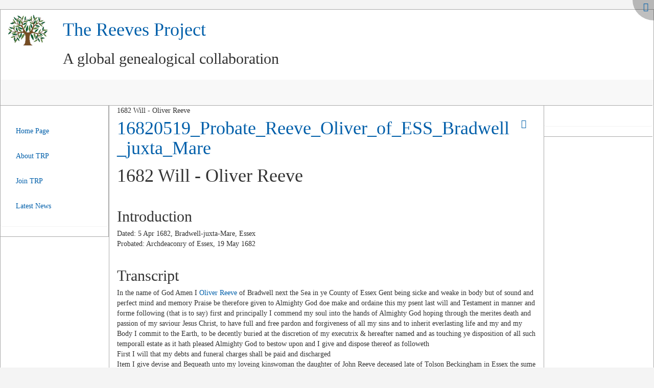

--- FILE ---
content_type: text/html; charset=utf-8
request_url: https://thereevesproject.org/data/tiki-index.php?page=16820519_Probate_Reeve_Oliver_of_ESS_Bradwell_juxta_Mare
body_size: 12775
content:
<!DOCTYPE html>
<html lang="en" id="page_13069">
<head>
	
<!--Latest IE Compatibility-->
<meta http-equiv="X-UA-Compatible" content="IE=Edge">
<meta http-equiv="Content-Type" content="text/html; charset=utf-8">
<meta name="generator" content="Tiki Wiki CMS Groupware - https://tiki.org">

<meta content="https://thereevesproject.org/data/" name="twitter:domain"> 


			<link rel="canonical" href="https://thereevesproject.org/data/tiki-index.php?page=16820519_Probate_Reeve_Oliver_of_ESS_Bradwell_juxta_Mare">
		<meta content="https://thereevesproject.org/data/tiki-index.php?page=16820519_Probate_Reeve_Oliver_of_ESS_Bradwell_juxta_Mare" property="og:url">
	
	<meta name="keywords" content="Reeves, Reaves, Reavis, Reeve, Reves, Revis, Rives, Ryves, genealogy, family history, wiki eng gb ess  ">

		<meta name="description" content="The Reeves Project a global genealogical collaboration for the Reeves and similar surnames" property="og:description">
	<meta name="twitter:description" content="The Reeves Project a global genealogical collaboration for the Reeves and similar surnames">

<meta content="The Reeves Project" property="og:site_name">
<meta content="The Reeves Project" name="twitter:site">



<title>16820519_Probate_Reeve_Oliver_of_ESS_Bradwell_juxta_Mare | The Reeves Project</title>


<meta property="og:title" content="16820519_Probate_Reeve_Oliver_of_ESS_Bradwell_juxta_Mare | The Reeves Project">

<meta name="twitter:title" content="16820519_Probate_Reeve_Oliver_of_ESS_Bradwell_juxta_Mare | The Reeves Project">

			<meta content="website" property="og:type">
	

<meta name="twitter:card" content="summary">

						

<!--[if lt IE 9]>
	<script src="vendor_bundled/vendor/afarkas/html5shiv/dist/html5shiv.min.js" type="text/javascript"></script>
<![endif]-->
		
<meta name="msapplication-config" content="themes/base_files/favicons/browserconfig.xml">

<link rel="icon" href="themes/base_files/favicons/favicon-16x16.png" sizes="16x16" type="image/png">
<link rel="apple-touch-icon" href="themes/base_files/favicons/apple-touch-icon.png" sizes="180x180">
<link rel="icon" href="themes/base_files/favicons/favicon-32x32.png" sizes="32x32" type="image/png">
<link rel="manifest" href="themes/base_files/favicons/manifest.json">
<link rel="shortcut icon" href="themes/base_files/favicons/favicon.ico">
<link rel="mask-icon" href="themes/base_files/favicons/safari-pinned-tab.svg" color="#5bbad5">
<link rel="stylesheet" href="temp/public/minified_497036ce1394afb54572797002a8cc8a.css" type="text/css">
<link rel="stylesheet" href="temp/public/minified_bf8fb75517971e9d4059b4db48052e3b.css" type="text/css">
<link rel="stylesheet" href="temp/public/minified_15d1f17e4e74faf93ee4d67474f3150b.css" type="text/css">
<link rel="stylesheet" href="temp/public/minified_c6fc67152bd963c7d6894067196b1e7f.css" type="text/css">
<link rel="stylesheet" href="temp/public/minified_8cb8ded68c91be76f2488a969b9f14ca.css" type="text/css">
<link rel="stylesheet" href="temp/public/minified_71571c396e2e1401f21f6042867f262e.css" type="text/css">
<link rel="stylesheet" href="temp/public/minified_cdde0a4031f18901c88ebd541f31f8d6.css" type="text/css">
<style type="text/css"><!--
/* css 0 */
.ui-autocomplete-loading { background: white url("img/spinner.gif") right center no-repeat; }
#tiki-center .sub_comment {padding-left: 20px; margin-top: -7px; }
#TRP-Menu4 {style:block; line-height: 250%}
#mod-last_visitors_wp_1.clearfix.panel-body div.date {float: right;}
#mod-last_visitors_wp_1.clearfix.panel-body li {clear: both;}
#mod-last_modif_pagesright2 {margin-left: -32px;}
#mod-who_is_thereright3.clearfix.panel-body ul {margin-left: -32px;}
#mod-wiki_last_commentsright3 {margin-left: -32px;}
#mod-forums_last_postsright4 {margin-left: -32px;}
blockquote {font-size: 14px; background-color: FloralWhite;}
h1.pagetitle {margin-top: 5px;}
#page-data h1 {margin-top: 5px; margin-bottom: 8px;}
#page-data h2 {margin-top: 15px; margin-bottom: 8px;}
#page-data h3 {margin-top: 5px; margin-bottom: 5px;}
hr {margin-top: 2px; margin-bottom: 7px; border-top: 1px solid #a9a9a9;}
div.freetaglist {float:right;}
-->
</style>
<!--[if IE 8]>
<link rel="stylesheet" href="themes/base_files/feature_css/ie8.css" type="text/css">
<![endif]-->
<!--[if IE 9]>
<link rel="stylesheet" href="themes/base_files/feature_css/ie9.css" type="text/css">
<![endif]-->
	<meta name="google-site-verification" content="tG1GUnmhdqTSQSdeoCZ6NKEx6FcI04CuVsJcow07nHE" /><meta name="y_key" content="cf7dbc018da7d783" /><meta name="msvalidate.01" content="9818ADF75774192E7116E197FF517C90" /><meta name="msvalidate.01" content="54D80DED2BE90AFF735C99AE9801ABDF" /><meta name="viewport" content="width=device-width, initial-scale=1">
	<meta name="viewport" content="width=device-width, initial-scale=1.0">
</head>
<body class=" tiki  tiki-index tiki_wiki_page layout_basic en">






	<div id="fullscreenbutton">
					<a title="Fullscreen" href="/data/tiki-index.php?page=16820519_Probate_Reeve_Oliver_of_ESS_Bradwell_juxta_Mare&amp;fullscreen=y"><span class="icon icon-expand fa fa-expand fa-fw "   ></span></a>			</div>

	<div id="ajaxLoading">Loading...</div>
<div id="ajaxLoadingBG">&nbsp;</div>
<div id="ajaxDebug"></div>

<div class="container">
	<div class="page-header" id="page-header">
		<div class="content clearfix modules row top_modules" id="top_modules">
	




			<div id="module_28" style=""
				 class="module box-logo">
				<div id="mod-logotop1">
										<div  style="background-color: transparent;"  class="pull-left sitelogo"><a href="./" title="Tikiwiki powered site - click here for logon screen &amp; home page"><img src="trpfiles/TRPtree60.png" alt="Site Logo" style="max-width: 100%; height: auto"></a></div><div class="pull-left sitetitles"><h1 class="sitetitle"><a href="./">The Reeves Project</a></h1><h2 class="sitesubtitle">A global genealogical collaboration</h2></div>
													
					</div>
</div>


</div>
		<div class="topbar row" id="topbar">
			<div class="content clearfix modules" id="topbar_modules">
	
 





			<div id="module_29" style=""
				 class="module box-menu">
				<div id="mod-menutopbar2">
																<nav class="navbar navbar-default" role="navigation">
									<div class="navbar-header">
						<button type="button" class="navbar-toggle" data-toggle="collapse" data-target="#mod-menutopbar2 .navbar-collapse">
							<span class="sr-only">Toggle navigation</span>
							<span class="icon-bar"></span>
							<span class="icon-bar"></span>
							<span class="icon-bar"></span>
						</button>
											</div>
					<div class="collapse navbar-collapse">
												<nav class="role_navigation">
</nav>
					</div>
							</nav>
			
													
					</div>
</div>


</div>
		</div>
	</div>

	<div class="row row-middle" id="row-middle">
											<div class="col-md-8 col-md-push-2 col1" id="col1">
								

<div id="tikifeedback">
	</div>

				
			
<div class="wikitopline clearfix" style="clear: both;">
	<div class="content">
					<div class="wikiinfo pull-left">
				
				
				1682 Will - Oliver Reeve

											</div>
		 
	</div> 
</div> 

					<div class="wikiactions_wrapper">
		<div class="wikiactions icons btn-group pull-right">
			<div class="btn-group">
				
				
				
				
								
				
																	<div class="btn-group page_actions">
																<a class="btn btn-link" data-toggle="dropdown" data-hover="dropdown" href="#">
						<span class="icon icon-menu-extra fa fa-chevron-down fa-fw "   ></span>
					</a>
					<ul class="dropdown-menu dropdown-menu-right">
						<li class="dropdown-title">
							Page actions
						</li>
						<li class="divider"></li>
						<li>
													</li>
																																																			<li>
								<a href="tiki-print.php?page=16820519_Probate_Reeve_Oliver_of_ESS_Bradwell_juxta_Mare">
									<span class="icon icon-print fa fa-print fa-fw "   ></span> Print
																	</a>
							</li>
																								
																		
																							</ul>
									
					</div>
							</div>
		</div> 
	</div>
	
				
												
					<h1 class="pagetitle"><a class="" title="refresh" href="tiki-index.php?page=16820519_Probate_Reeve_Oliver_of_ESS_Bradwell_juxta_Mare">16820519_Probate_Reeve_Oliver_of_ESS_Bradwell_juxta_Mare</a></h1>
		
	
				
				
			
	
				
	
	
	<article id="top" class="wikitext clearfix">
					
			
			
					 

		
		<div id="page-data" class="clearfix">
										<h1 class="showhide_heading" id="Will_-_Oliver_Reeve">  1682 Will - Oliver&nbsp;Reeve<a href="#Will_-_Oliver_Reeve" class="heading-link"><span class="icon icon-link fa fa-link fa-fw "   ></span></a></h1>
<br />
<h2 class="showhide_heading" id="Introduction">  Introduction<a href="#Introduction" class="heading-link"><span class="icon icon-link fa fa-link fa-fw "   ></span></a></h2>
Dated: 5 Apr 1682, Bradwell-juxta-Mare, Essex<br />
Probated: Archdeaconry of Essex, 19 May 1682<br />
<br />
<h2 class="showhide_heading" id="Transcript">  Transcript<a href="#Transcript" class="heading-link"><span class="icon icon-link fa fa-link fa-fw "   ></span></a></h2>
In the name of God Amen I <a href="tiki-index.php?page=Reeve_Oliver_4625" title="Reeve, Oliver ( - 1682)" class="wiki wiki_page">Oliver Reeve</a> of Bradwell next the Sea in ye County of Essex Gent being sicke and weake in body but of sound and perfect mind and memory Praise be therefore given to Almighty God doe make and ordaine this my psent last will and Testament in manner and forme following (that is to say) first and principally I commend my soul into the hands of Almighty God hoping through the merites death and passion of my saviour Jesus Christ, to have full and free pardon and forgiveness of all my sins and to inherit everlasting life and my and my Body I commit to the Earth, to be decently buried at the discretion of my executrix & hereafter named and as touching ye disposition of all such temporall estate as it hath pleased Almighty God to bestow upon and I give and dispose thereof as followeth<br />
First I will that my debts and funeral charges shall be paid and discharged<br />
Item I give devise and Bequeath unto my loveing kinswoman the daughter of John Reeve deceased late of Tolson Beckingham in Essex the sume of Twenty Pound of lawfull money of England to be paid unto her att the day of marriag or one and twenty years of age which shall first happen<br />
Item I give devise and Bequeath unto my Brother Reeves son John Reeve the sume of five and twenty pounds of lawfull money of England to be paid unto him within six monthes next after my decease<br />
Item I give devise and bequeath unto Oliver Reeve the sone of John Reeve the sume of twenty pounds of lawfull money of England to be paid with in twelve moneth next after my decease<br />
Item I give and bequeath unto my loveing daughter Mary Reeve the sume of six hundred pounds of good and lawfull money of England to be paid out in lands for ye use of my daughter and if my said daughter dye before marriage or before shee accomplish the age of one and twenty years that then the money of land shall be and remayne to the use of my loveing wife Mary Reeve & her heires for ever<br />
Item I give devise and bequeath unto my loveing wife Mary Reeve the sume of five hundred pounds of good and lawfull money of England and if my said wife depart this world first then her legacie to my daughter Mary Reeve and all the rest of my personall estate goods and chattels whatsoever I give and bequeath to my aforesd wife Mary Reeve whom I do make whole executrix of this my last will and testament and I do hereby revoke disanul and make void all former wills and testaments by me heretofore made. In witness whereof I the sd Oliver Reeve to this my last will and Testament being contained in two sheets of paper have sett my hand and seale this fifth day of Aprill in the foure and Thirtieth yeare of the Reigne of or Soveragne Lord Charles the Second of England Scotland France and Ireland King Defender of ye faith &amp;c Anno Dom 1682<br />
<span style=" text-align: right; float: right;"   ><a href="tiki-index.php?page=Reeve_Oliver_4625" title="Reeve, Oliver ( - 1682)" class="wiki wiki_page">Oliver Reeve</a> (Seal)</span><br />
<br />
Sealed Signed published and<br />
declared to be the last will and<br />
Testamt of Oliver Reeve in ye<br />
psents of<br />
James Carfell<br />
Ro Wright<br />
Martha (her x marke) Gelden<br />
<br />
<h2 class="showhide_heading" id="Source">  Source<a href="#Source" class="heading-link"><span class="icon icon-link fa fa-link fa-fw "   ></span></a></h2>
<a class="wiki external" target="_blank" href="https://www.essexarchivesonline.co.uk/result_details.aspx?ThisRecordsOffSet=7&amp;id=911311" rel="external">Essex Archives</a><span class="icon icon-link-external fa fa-external-link fa-fw "   ></span> - D/AEW 26/284<br />
					</div>

		
			</article> 

	
	<footer class="help-block">
		
					<em>	Contributors to this page: <a title="User:Jonathan_Reeves" href="tiki-user_information.php?userId=40" class="userlink tips geolocated" data-geo-lat='32.623029298546' data-geo-lon='-85.494873225696' data-geo-zoom='2'>Jonathan_Reeves</a>
	.
	<br>
	Page last modified on Wednesday 27 of July, 2022 10:32:58 CDT by <a title="User:Jonathan_Reeves" href="tiki-user_information.php?userId=40" class="userlink tips geolocated" data-geo-lat='32.623029298546' data-geo-lon='-85.494873225696' data-geo-zoom='2'>Jonathan_Reeves</a>.
	
	
</em>		
		
			</footer>

		
	
						
		
	
	
	
			
							</div>
			<div class="col-md-2 col-md-pull-8" id="col2">
				<div class="content clearfix modules" id="left_modules">
	




<div id="module_27"
	class="panel panel-default box-TRP-Menu4 cssmenubox module">
			<div class="panel-heading">
					</div>
			<div id="mod-TRP-Menu4left4"
			 style="display: block;"
			 class="clearfix panel-body">
								
<div id="TRP-Menu4" style="display:block;">
<nav class="role_navigation">
			<ul id="cssmenu0" class="nav cssmenu_vert menu45"><li class="dropdown option329 menuSection menuSection0 menuLevel0"><a href="tiki-index.php?page=HomePage_Wiki"><span class="menuText">Home Page</span></a></li><li class="dropdown option330 menuSection menuSection0 menuLevel0"><a href="tiki-index.php?page=TRP_About_Us"><span class="menuText">About TRP</span></a></li><li class="dropdown option331 menuSection menuSection0 menuLevel0"><a href="tiki-index.php?page=TRP_Join_Us"><span class="menuText">Join TRP</span></a></li><li class="dropdown option333 menuSection menuSection0 menuLevel0"><a href="tiki-index.php?page=YY971_News_Latest"><span class="menuText">Latest News</span></a></li></ul>
</nav></div>

														</div>
				
							</div>
			

</div>
			</div>
			<div class="col-md-2" id="col3">
				<div class="content clearfix modules" id="right_modules">
	




<div id="module_35"
	class="panel panel-default box-TRP-Menu-Empty cssmenubox module">
			<div class="panel-heading">
					</div>
			<div id="mod-TRP-Menu-Emptyright6"
			 style="display: block;"
			 class="clearfix panel-body">
								
<div id="TRP-Menu-Empty" style="display:block;">
<nav class="role_navigation">
			<ul id="cssmenu1" class="nav cssmenu_vert menu46"></ul>
</nav></div>

														</div>
				
							</div>
			

</div>
			</div>
			</div>

	<footer class="footer" id="footer">
		<div class="footer_liner">
			<div class="content clearfix modules row row-sidemargins-zero" id="bottom_modules">
	




			<div id="module_32" style=""
				 class="module box-bot_logo_code">
				<div id="mod-bot_logo_codebottom1">
										
<div id="bot_logo_code" style="display:block;">
<div style="text-align: center"><small>Copyright    ©   2010-2026  &nbsp  &nbsp  The Reeves Project & Contributing Authors - All Rights Reserved       &nbsp  &nbsp  &nbsp  &nbsp  &nbsp &nbsp &nbsp  &nbsp  &nbsp  &nbsp &nbsp &nbsp  &nbsp  &nbsp  &nbsp &nbsp &nbsp  &nbsp  &nbsp  &nbsp                                                                                                                                                                                                                                                                      <a href="tiki-index.php?page=TRP_Terms_and_Conditions" title="TRP - Terms and Conditions" class="wiki wiki_page">Terms and Conditions</a></small></div><br /></div>

													
					</div>
</div>


</div>
		</div>
	</footer>
</div>



<div id="bootstrap-modal" class="modal fade footer-modal" tabindex="-1" role="dialog" aria-labelledby="myModalLabel" aria-hidden="true">
	<div class="modal-dialog">
		<div class="modal-content">
			
			<div class="modal-header">
				<h4 class="modal-title" id="myModalLabel"></h4>
			</div>
		</div>
	</div>
</div>
<div id="bootstrap-modal-2" class="modal fade footer-modal" tabindex="-1" role="dialog" aria-labelledby="myModalLabel" aria-hidden="true">
	<div class="modal-dialog">
		<div class="modal-content">
		</div>
	</div>
</div>
<div id="bootstrap-modal-3" class="modal fade footer-modal" tabindex="-1" role="dialog" aria-labelledby="myModalLabel" aria-hidden="true">
	<div class="modal-dialog">
		<div class="modal-content">
		</div>
	</div>
</div>
	
	



<!-- Put JS at the end -->
	
	
<script type="text/javascript" src="https://www.google.com/recaptcha/api.js?hl=en"></script>
<script type="text/javascript" src="temp/public/min_main_b21e0322e2543375b36e5197c29e21f6.js"></script>
<script type="text/javascript" src="lang/en/language.js"></script>
<script type="text/javascript" src="lib/captcha/captchalib.js"></script>
	
<script type="text/javascript">
<!--//--><![CDATA[//><!--
// js 0 
tiki_cookie_jar=new Object();
setCookieBrowser('javascript_enabled', '1801355074000', '', new Date(1801355074000));
$.lang = 'en';

// JS Object to hold prefs for jq
var jqueryTiki = {"ui":true,"ui_theme":"smoothness","tooltips":true,"autocomplete":true,"superfish":true,"reflection":false,"tablesorter":false,"colorbox":true,"cboxCurrent":"{current} \/ {total}","sheet":false,"carousel":false,"validate":true,"zoom":false,"effect":"","effect_direction":"vertical","effect_speed":"400","effect_tabs":"slide","effect_tabs_direction":"vertical","effect_tabs_speed":"fast","home_file_gallery":1,"autosave":true,"sefurl":false,"ajax":true,"syntaxHighlighter":false,"chosen":false,"chosen_sortable":false,"mapTileSets":["openstreetmap"],"infoboxTypes":["trackeritem","activity"],"googleStreetView":false,"googleStreetViewOverlay":false,"googleMapsAPIKey":"ABQIAAAAsvNtShWEXP4M33lfWtZJiRSNau-uZ-sZVFViFdAzhUMvacJA5xQttWIlJ0hVWyuJgrEVGi61nZhCVw","structurePageRepeat":true,"mobile":false,"no_cookie":false,"language":"en","useInlineComment":false,"useInlineAnnotations":false,"helpurl":"http:\/\/doc.tiki.org\/","shortDateFormat":"yy-mm-dd","shortTimeFormat":"HH:mm","username":null,"userRealName":null,"userAvatar":"https:\/\/thereevesproject.org\/data\/img\/noavatar.png?v=1677681769","autoToc_inline":false,"autoToc_pos":"right","autoToc_offset":"10","bingMapsAPIKey":"","nextzenAPIKey":"","current_object":{"type":"wiki page","object":"16820519_Probate_Reeve_Oliver_of_ESS_Bradwell_juxta_Mare"}}

var syntaxHighlighter = {
	ready: function(textarea, settings) { return null; },
	sync: function(textarea) { return null; },
	add: function(editor, $input, none, skipResize) { return null; },
	remove: function($input) { return null; },
	get: function($input) { return null; },
	fullscreen: function(textarea) { return null; },
	find: function(textareaEditor, val) { return null; },
	searchCursor: [],
	replace: function(textareaEditor, val, replaceVal) { return null; },
	insertAt: function(textareaEditor, replaceString, perLine, blockLevel) { return null; }
};

jqueryTiki.iconset = {"defaults":["500px","adjust","adn","align-center","align-justify","align-left","align-right","amazon","ambulance","anchor","android","angellist","angle-double-down","angle-double-left","angle-double-right","angle-double-up","angle-down","angle-left","angle-right","angle-up","apple","archive","area-chart","arrow-circle-down","arrow-circle-left","arrow-circle-o-down","arrow-circle-o-left","arrow-circle-o-right","arrow-circle-o-up","arrow-circle-right","arrow-circle-up","arrow-down","arrow-left","arrow-right","arrow-up","arrows","arrows-alt","arrows-h","arrows-v","asterisk","at","automobile","backward","balance-scale","ban","bank","bar-chart","bar-chart-o","barcode","bars","battery-0","battery-1","battery-2","battery-3","battery-4","battery-empty","battery-full","battery-half","battery-quarter","battery-three-quarters","bed","beer","behance","behance-square","bell","bell-o","bell-slash","bell-slash-o","bicycle","binoculars","birthday-cake","bitbucket","bitbucket-square","bitcoin","black-tie","bluetooth","bluetooth-b","bold","bolt","bomb","book","bookmark","bookmark-o","briefcase","btc","bug","building","building-o","bullhorn","bullseye","bus","buysellads","cab","calculator","calendar","calendar-check-o","calendar-minus-o","calendar-o","calendar-plus-o","calendar-times-o","camera","camera-retro","car","caret-down","caret-left","caret-right","caret-square-o-down","caret-square-o-left","caret-square-o-right","caret-square-o-up","caret-up","cart-arrow-down","cart-plus","cc","cc-amex","cc-diners-club","cc-discover","cc-jcb","cc-mastercard","cc-paypal","cc-stripe","cc-visa","certificate","chain","chain-broken","check","check-circle","check-circle-o","check-square","check-square-o","chevron-circle-down","chevron-circle-left","chevron-circle-right","chevron-circle-up","chevron-down","chevron-left","chevron-right","chevron-up","child","chrome","circle","circle-o","circle-o-notch","circle-thin","clipboard","clock-o","clone","close","cloud","cloud-download","cloud-upload","cny","code","code-fork","codepen","codiepie","coffee","cog","cogs","columns","comment","comment-o","commenting","commenting-o","comments","comments-o","compass","compress","connectdevelop","contao","copy","copyright","creative-commons","credit-card","credit-card-alt","crop","crosshairs","css3","cube","cubes","cut","cutlery","dashboard","dashcube","database","dedent","delicious","desktop","deviantart","diamond","digg","dollar","dot-circle-o","download","dribbble","dropbox","drupal","edge","edit","eject","ellipsis-h","ellipsis-v","empire","envelope","envelope-o","envelope-square","eraser","eur","euro","exchange","exclamation","exclamation-circle","exclamation-triangle","expand","expeditedssl","external-link","external-link-square","eye","eye-slash","eyedropper","facebook","facebook-official","facebook-square","fast-backward","fast-forward","fax","female","fighter-jet","file","file-archive-o","file-audio-o","file-code-o","file-excel-o","file-image-o","file-movie-o","file-o","file-pdf-o","file-photo-o","file-picture-o","file-powerpoint-o","file-sound-o","file-text","file-text-o","file-video-o","file-word-o","file-zip-o","files-o","film","filter","fire","fire-extinguisher","firefox","flag","flag-checkered","flag-o","flash","flask","flickr","floppy-o","folder","folder-o","folder-open","folder-open-o","font","fonticons","fort-awesome","forumbee","forward","foursquare","frown-o","futbol-o","gamepad","gavel","gbp","ge","gear","gears","genderless","get-pocket","gg","gg-circle","gift","git","git-square","github","github-alt","github-square","gittip","glass","globe","google","google-plus","google-plus-square","google-wallet","graduation-cap","group","h-square","hacker-news","hand-grab-o","hand-lizard-o","hand-o-down","hand-o-left","hand-o-right","hand-o-up","hand-paper-o","hand-peace-o","hand-pointer-o","hand-rock-o","hand-scissors-o","hand-spock-o","hand-stop-o","hashtag","hdd-o","header","headphones","heart","heartbeat","heart-o","history","home","hospital-o","hotel","hourglass","hourglass-1","hourglass-2","hourglass-3","hourglass-end","hourglass-half","hourglass-o","hourglass-start","houzz","html5","i-cursor","ils","image","inbox","indent","industry","info","info-circle","inr","instagram","institution","internet-explorer","ioxhost","italic","joomla","jpy","jsfiddle","key","keyboard-o","krw","language","laptop","lastfm","lastfm-square","leaf","leanpub","legal","lemon-o","level-down","level-up","life-bouy","life-buoy","life-ring","life-saver","lightbulb-o","line-chart","link","linkedin","linkedin-square","linux","list","list-alt","list-ol","list-ul","location-arrow","lock","long-arrow-down","long-arrow-left","long-arrow-right","long-arrow-up","magic","magnet","mail-forward","mail-reply","mail-reply-all","male","map","map-marker","map-o","map-pin","map-signs","mars","mars-double","mars-stroke","mars-stroke-h","mars-stroke-v","maxcdn","meanpath","medium","medkit","meh-o","mercury","microphone","microphone-slash","minus","minus-circle","minus-square","minus-square-o","mixcloud","mobile","mobile-phone","modx","money","moon-o","mortar-board","motorcycle","mouse-pointer","music","navicon","neuter","newspaper-o","object-group","object-ungroup","odnoklassniki","odnoklassniki-square","opencart","openid","opera","optin-monster","outdent","pagelines","paint-brush","paper-plane","paper-plane-o","paperclip","paragraph","paste","pause","pause-circle","pause-circle-o","paw","paypal","pencil","pencil-square","pencil-square-o","percent","phone","phone-square","photo","picture-o","pie-chart","pied-piper","pied-piper-alt","pinterest","pinterest-p","pinterest-square","plane","play","play-circle","play-circle-o","plug","plus","plus-circle","plus-square","plus-square-o","power-off","print","product-hunt","puzzle-piece","qq","qrcode","question","question-circle","quote-left","quote-right","ra","random","rebel","recycle","reddit","reddit-alien","reddit-square","refresh","registered","remove","renren","reorder","repeat","reply","reply-all","retweet","rmb","road","rocket","rotate-left","rotate-right","rouble","rss","rss-square","rub","ruble","rupee","safari","save","scissors","scribd","search","search-minus","search-plus","sellsy","send","send-o","server","share","share-alt","share-alt-square","share-square","share-square-o","shekel","sheqel","shield","ship","shirtsinbulk","shopping-bag","shopping-basket","shopping-cart","sign-in","sign-out","signal","simplybuilt","sitemap","skyatlas","skype","slack","sliders","slideshare","smile-o","soccer-ball-o","sort","sort-alpha-asc","sort-alpha-desc","sort-amount-asc","sort-amount-desc","sort-asc","sort-desc","sort-down","sort-numeric-asc","sort-numeric-desc","sort-up","soundcloud","space-shuttle","spinner","spoon","spotify","square","square-o","stack-exchange","stack-overflow","star","star-half","star-half-empty","star-half-full","star-half-o","star-o","steam","steam-square","step-backward","step-forward","stethoscope","sticky-note","sticky-note-o","stop","stop-circle","stop-circle-o","street-view","strikethrough","stumbleupon","stumbleupon-circle","subscript","subway","suitcase","sun-o","superscript","support","table","tablet","tachometer","tag","tags","tasks","taxi","television","tencent-weibo","terminal","text-height","text-width","th","th-large","th-list","thumb-tack","thumbs-down","thumbs-o-down","thumbs-o-up","thumbs-up","ticket","times","times-circle","times-circle-o","tint","toggle-down","toggle-left","toggle-off","toggle-on","toggle-right","toggle-up","trademark","train","transgender","transgender-alt","trash","trash-o","tree","trello","tripadvisor","trophy","truck","try","tty","tumblr","tumblr-square","turkish-lira","tv","twitch","twitter","twitter-square","umbrella","underline","undo","university","unlink","unlock","unlock-alt","unsorted","upload","usb","usd","user","user-md","user-plus","user-secret","user-times","users","venus","venus-double","venus-mars","viacoin","vimeo","video-camera","vimeo-square","vine","vk","volume-down","volume-off","volume-up","warning","wechat","weibo","weixin","wheelchair","wifi","wikipedia-w","windows","won","wordpress","wrench","xing","xing-square","y-combinator","yahoo","yc","yelp","yen","youtube","youtube-play","youtube-square","american-sign-language-interpreting","asl-interpreting","assistive-listening-systems","audio-description","blind","braille","deaf","deafness","envira","fa","first-order","font-awesome","gitlab","glide","glide-g","google-plus-circle","google-plus-official","hard-of-hearing","instagram","low-vision","pied-piper","question-circle-o","sign-language","signing","snapchat","snapchat-ghost","snapchat-square","themeisle","universal-access","viadeo","viadeo-square","volume-control-phone","wheelchair-alt","wpbeginner","wpforms","yoast","address-book","address-book-o","address-card","address-card-o","bandcamp","bath","bathtub","drivers-license","drivers-license-o","eercast","envelope-open","envelope-open-o","etsy","free-code-camp","grav","handshake-o","id-badge","id-card","id-card-o","imdb","linode","meetup","microchip","podcast","quora","ravelry","s15","shower","snowflake-o","superpowers","telegram","thermometer","thermometer-0","thermometer-1","thermometer-2","thermometer-3","thermometer-4","thermometer-empty","thermometer-full","thermometer-half","thermometer-quarter","thermometer-three-quarters","times-rectangle","times-rectangle-o","user-circle","user-circle-o","user-o","vcard","vcard-o","window-close","window-close-o","window-maximize","window-minimize","window-restore","wpexplorer"],"icons":{"actions":{"id":"play-circle"},"admin":{"id":"cog"},"add":{"id":"plus-circle"},"admin_ads":{"id":"film"},"admin_articles":{"id":"newspaper-o"},"admin_blogs":{"id":"bold"},"admin_calendar":{"id":"calendar"},"admin_category":{"id":"sitemap fa-rotate-270"},"admin_comments":{"id":"comment"},"admin_community":{"id":"group"},"admin_connect":{"id":"link"},"admin_copyright":{"id":"copyright"},"admin_directory":{"id":"folder-o"},"admin_faqs":{"id":"question"},"admin_features":{"id":"power-off"},"admin_fgal":{"id":"folder-open"},"admin_forums":{"id":"comments"},"admin_freetags":{"id":"tags"},"admin_gal":{"id":"file-image-o"},"admin_general":{"id":"cog"},"admin_i18n":{"id":"language"},"admin_intertiki":{"id":"exchange"},"admin_login":{"id":"sign-in"},"admin_user":{"id":"user"},"admin_look":{"id":"image"},"admin_maps":{"id":"map-marker"},"admin_messages":{"id":"envelope-o"},"admin_metatags":{"id":"tag"},"admin_module":{"id":"cogs"},"admin_payment":{"id":"credit-card"},"admin_performance":{"id":"tachometer"},"admin_polls":{"id":"tasks"},"admin_profiles":{"id":"cube"},"admin_rating":{"id":"check-square"},"admin_rss":{"id":"rss"},"admin_score":{"id":"trophy"},"admin_search":{"id":"search"},"admin_semantic":{"id":"arrows-h"},"admin_security":{"id":"lock"},"admin_sefurl":{"id":"search-plus"},"admin_share":{"id":"share-alt"},"admin_socialnetworks":{"id":"thumbs-up"},"admin_stats":{"id":"bar-chart"},"admin_textarea":{"id":"edit"},"admin_trackers":{"id":"database"},"admin_userfiles":{"id":"cog"},"admin_video":{"id":"video-camera"},"admin_webmail":{"id":"inbox"},"admin_webservices":{"id":"cog"},"admin_wiki":{"id":"file-text-o"},"admin_workspace":{"id":"desktop"},"admin_wysiwyg":{"id":"file-text"},"admin_print":{"id":"print"},"admin_packages":{"id":"gift"},"admin_rtc":{"id":"bullhorn"},"articles":{"id":"newspaper-o"},"attach":{"id":"paperclip"},"audio":{"id":"file-audio-o"},"back":{"id":"arrow-left"},"background-color":{"id":"paint-brush"},"backlink":{"id":"reply"},"backward_step":{"id":"step-backward"},"box":{"id":"list-alt"},"cart":{"id":"shopping-cart"},"chart":{"id":"area-chart"},"code_file":{"id":"file-code-o"},"collapsed":{"id":"plus-square-o"},"comments":{"id":"comments-o"},"compose":{"id":"pencil"},"computer":{"id":"desktop"},"contacts":{"id":"group"},"content-template":{"id":"file-o"},"create":{"id":"plus"},"delete":{"id":"times"},"difference":{"id":"strikethrough"},"disable":{"id":"minus-square"},"documentation":{"id":"book"},"down":{"id":"sort-desc"},"education":{"id":"graduation-cap"},"envelope":{"id":"envelope-o"},"erase":{"id":"eraser"},"error":{"id":"exclamation-circle"},"excel":{"id":"file-excel-o"},"expanded":{"id":"minus-square-o"},"export":{"id":"download"},"file":{"id":"file-o"},"file-archive":{"id":"folder"},"file-archive-open":{"id":"folder-open"},"floppy":{"id":"floppy-o"},"font-color":{"id":"font","class":"text-danger"},"forward_step":{"id":"step-forward"},"fullscreen":{"id":"arrows-alt"},"h1":{"id":"header"},"h2":{"id":"header","size":".9"},"h3":{"id":"header","size":".8"},"help":{"id":"question-circle"},"history":{"id":"clock-o"},"horizontal-rule":{"id":"minus"},"html":{"id":"html5"},"image":{"id":"file-image-o"},"import":{"id":"upload"},"index":{"id":"spinner"},"information":{"id":"info-circle"},"keyboard":{"id":"keyboard-o"},"like":{"id":"thumbs-up"},"link-external":{"id":"external-link"},"link-external-alt":{"id":"external-link-square"},"list-numbered":{"id":"list-ol"},"listgui_display":{"id":"desktop"},"listgui_filter":{"id":"filter"},"listgui_format":{"id":"indent"},"listgui_pagination":{"id":"book"},"listgui_output":{"id":"eye"},"listgui_column":{"id":"columns"},"listgui_tablesorter":{"id":"table"},"listgui_icon":{"id":"user"},"listgui_body":{"id":"align-justify"},"listgui_carousel":{"id":"slideshare"},"listgui_sort":{"id":"sort-alpha-desc"},"listgui_wikitext":{"id":"file-text-o"},"listgui_caption":{"id":"align-center"},"log":{"id":"history"},"login":{"id":"sign-in"},"logout":{"id":"sign-out"},"mailbox":{"id":"inbox"},"menu":{"id":"bars"},"menu-extra":{"id":"chevron-down"},"menuitem":{"id":"angle-right"},"merge":{"id":"random"},"minimize":{"id":"compress"},"module":{"id":"cogs"},"more":{"id":"ellipsis-h"},"move":{"id":"exchange"},"next":{"id":"arrow-right"},"notepad":{"id":"file-text-o"},"notification":{"id":"bell-o"},"off":{"id":"power-off"},"ok":{"id":"check-circle"},"page-break":{"id":"scissors"},"pdf":{"id":"file-pdf-o"},"permission":{"id":"key"},"plugin":{"id":"puzzle-piece"},"popup":{"id":"list-alt"},"post":{"id":"pencil"},"powerpoint":{"id":"file-powerpoint-o"},"previous":{"id":"arrow-left"},"quotes":{"id":"quote-left"},"ranking":{"id":"sort-numeric-asc"},"screencapture":{"id":"camera"},"selectall":{"id":"file-text"},"settings":{"id":"wrench"},"sharethis":{"id":"share-alt"},"smile":{"id":"smile-o"},"sort-down":{"id":"sort-desc"},"sort-up":{"id":"sort-asc"},"star-empty":{"id":"star-o"},"star-empty-selected":{"id":"star-o","class":"text-success"},"star-half-rating":{"id":"star-half-full"},"star-half-selected":{"id":"star-half-full","class":"text-success"},"star-selected":{"id":"star","class":"text-success"},"status-open":{"id":"circle","style":"color:green"},"status-pending":{"id":"adjust","style":"color:orange"},"status-closed":{"id":"times-circle-o","style":"color:grey"},"stop-watching":{"id":"eye-slash"},"structure":{"id":"sitemap"},"success":{"id":"check"},"textfile":{"id":"file-text-o"},"three-d":{"id":"cube"},"time":{"id":"clock-o"},"title":{"id":"text-width"},"toggle-off":{"id":"toggle-off"},"toggle-on":{"id":"toggle-on"},"trackers":{"id":"database"},"translate":{"id":"language"},"trash":{"id":"trash-o"},"unlike":{"id":"thumbs-down"},"up":{"id":"sort-asc"},"video":{"id":"file-video-o"},"video_file":{"id":"file-video-o"},"vimeo":{"id":"vimeo-square"},"view":{"id":"search-plus"},"warning":{"id":"exclamation-triangle"},"watch":{"id":"eye"},"watch-group":{"id":"group"},"wiki":{"id":"file-text-o"},"wizard":{"id":"magic"},"word":{"id":"file-word-o"},"wysiwyg":{"id":"file-text"},"zip":{"id":"file-zip-o"}},"tag":"span","prepend":"fa fa-","append":" fa-fw","rotate":{"90":" fa-rotate-90","180":" fa-rotate-180","270":" fa-rotate-270","horizontal":" fa-flip-horizontal","vertical":" fa-flip-vertical"}}
var zoomToFoundLocation = "street";

var bootstrapButton;
if (typeof $.fn.button.noConflict === "function") {
	bootstrapButton = $.fn.button.noConflict() // return $.fn.button to previously assigned value
	$.fn.bootstrapBtn = bootstrapButton            // give $().bootstrapBtn the Bootstrap functionality
}

$.service = function (controller, action, query) {
		if (! query) {
			query = {};
		}
		query.controller = controller;

		if (action) {
			query.action = action;
		}

		return "tiki-ajax_services.php?" + $.buildParams(query);
	};
// js 2 

try {
	var timezone = Intl.DateTimeFormat().resolvedOptions().timeZone;
	setCookie("local_tz", timezone);
} catch (e) {}

if (! timezone) {
	function inArray(item, array) {
		for (var i in array) {
			if (array[i] === item) {
				return i;
			}
		}
		return false;
	}
	var allTimeZoneCodes = ["ACDT","ACST","ADDT","ADT","AEDT","AEST","AHDT","AHST","AKDT","AKST","AMT","APT","AST","AWDT","AWST","AWT","BDST","BDT","BMT","BOST","BST","CAST","CAT","CDDT","CDT","CEMT","CEST","CET","CMT","CPT","CST","CWT","CHST","DMT","EAT","EDDT","EDT","EEST","EET","EMT","EPT","EST","EWT","FFMT","FMT","GMT","GST","HDT","HKST","HKT","HMT","HST","IDDT","IDT","IMT","IST","JDT","JMT","JST","KDT","KMT","KST","LST","MDDT","MDST","MDT","MMT","MPT","MSD","MSK","MST","MWT","NDDT","NDT","NPT","NST","NWT","NZDT","NZMT","NZST","PDDT","PDT","PKST","PKT","PLMT","PMMT","PMT","PPMT","PPT","PST","PWT","QMT","RMT","SAST","SDMT","SET","SJMT","SMT","SST","TBMT","TMT","UCT","UTC","WAST","WAT","WEMT","WEST","WET","WIB","WITA","WIT","WMT","YDDT","YDT","YPT","YST","YWT","A","B","C","D","E","F","G","H","I","K","L","M","N","O","P","Q","R","S","T","U","V","W","X","Y","Z"];
	var now = new Date();
	var now_string = now.toString();
	var offsethours = - now.getTimezoneOffset() / 60;
	setCookie("local_tzoffset", offsethours);
	var m = now_string.match(/[ \(]([A-Z]{3,6})[ \)]?[ \d]*$/);	// try three or more char tz first at the end or just before the year
	if (!m) {
		m = now_string.match(/[ \(]([A-Z]{1,6})[ \)]?[ \d]*$/);	// might be a "military" one if not
	}
	if (m) {
		m = m[1];
	} else {	// IE (sometimes) gives UTC +offset instead of the abbreviation
		// sadly this workaround will fail for non-whole hour offsets
		var hours = - now.getTimezoneOffset() / 60;
		m = "GMT" + (hours > 0 ? "+" : "") + hours;
	}
	// Etc/GMT+ is equivalent to GMT-
	if (m.substring(0,4) == "GMT+") {
		m = "Etc/GMT-" + m.substring(4);
		setCookie("local_tz", m);
	}
	if (m.substring(0,4) == "GMT-") {
		m = "Etc/GMT+" + m.substring(4);
		setCookie("local_tz", m);
	}
	if (inArray(m, allTimeZoneCodes)) {
		setCookie("local_tz", m);
	}
}

//--><!]]>
</script>
<script type="text/javascript">
<!--//--><![CDATA[//><!--
$(document).ready(function(){
// jq_onready 0 
$(".convert-mailto").removeClass("convert-mailto").each(function () {
				var address = $(this).data("encode-name") + "@" + $(this).data("encode-domain");
				$(this).attr("href", "mailto:" + address).text(address);
			});
});
//--><!]]>
</script>

	
	
</body>
</html>


--- FILE ---
content_type: text/css
request_url: https://thereevesproject.org/data/temp/public/minified_c6fc67152bd963c7d6894067196b1e7f.css
body_size: 12813
content:
.ui-helper-hidden{display:none}.ui-helper-hidden-accessible{border:0;clip:rect(0 0 0 0);height:1px;margin:-1px;overflow:hidden;padding:0;position:absolute;width:1px}.ui-helper-reset{margin:0;padding:0;border:0;outline:0;line-height:1.3;text-decoration:none;font-size:100%;list-style:none}.ui-helper-clearfix:before,.ui-helper-clearfix:after{content:"";display:table;border-collapse:collapse}.ui-helper-clearfix:after{clear:both}.ui-helper-zfix{width:100%;height:100%;top:0;left:0;position:absolute;opacity:0;filter:Alpha(Opacity=0)}.ui-front{z-index:100}.ui-state-disabled{cursor:default!important;pointer-events:none}.ui-icon{display:inline-block;vertical-align:middle;margin-top:-.25em;position:relative;text-indent:-99999px;overflow:hidden;background-repeat:no-repeat}.ui-widget-icon-block{left:50%;margin-left:-8px;display:block}.ui-widget-overlay{position:fixed;top:0;left:0;width:100%;height:100%}.ui-accordion .ui-accordion-header{display:block;cursor:pointer;position:relative;margin:2px 0 0 0;padding:.5em .5em .5em .7em;font-size:100%}.ui-accordion .ui-accordion-content{padding:1em 2.2em;border-top:0;overflow:auto}.ui-autocomplete{position:absolute;top:0;left:0;cursor:default}.ui-menu{list-style:none;padding:0;margin:0;display:block;outline:0}.ui-menu .ui-menu{position:absolute}.ui-menu .ui-menu-item{margin:0;cursor:pointer;list-style-image:url([data-uri])}.ui-menu .ui-menu-item-wrapper{position:relative;padding:3px 1em 3px .4em}.ui-menu .ui-menu-divider{margin:5px 0;height:0;font-size:0;line-height:0;border-width:1px 0 0 0}.ui-menu .ui-state-focus,.ui-menu .ui-state-active{margin:-1px}.ui-menu-icons{position:relative}.ui-menu-icons .ui-menu-item-wrapper{padding-left:2em}.ui-menu .ui-icon{position:absolute;top:0;bottom:0;left:.2em;margin:auto 0}.ui-menu .ui-menu-icon{left:auto;right:0}.ui-button{padding:.4em 1em;display:inline-block;position:relative;line-height:normal;margin-right:.1em;cursor:pointer;vertical-align:middle;text-align:center;-webkit-user-select:none;-moz-user-select:none;-ms-user-select:none;user-select:none;overflow:visible}.ui-button,.ui-button:link,.ui-button:visited,.ui-button:hover,.ui-button:active{text-decoration:none}.ui-button-icon-only{width:2em;box-sizing:border-box;text-indent:-9999px;white-space:nowrap}input.ui-button.ui-button-icon-only{text-indent:0}.ui-button-icon-only .ui-icon{position:absolute;top:50%;left:50%;margin-top:-8px;margin-left:-8px}.ui-button.ui-icon-notext .ui-icon{padding:0;width:2.1em;height:2.1em;text-indent:-9999px;white-space:nowrap}input.ui-button.ui-icon-notext .ui-icon{width:auto;height:auto;text-indent:0;white-space:normal;padding:.4em 1em}input.ui-button::-moz-focus-inner,button.ui-button::-moz-focus-inner{border:0;padding:0}.ui-controlgroup{vertical-align:middle;display:inline-block}.ui-controlgroup>.ui-controlgroup-item{float:left;margin-left:0;margin-right:0}.ui-controlgroup>.ui-controlgroup-item:focus,.ui-controlgroup>.ui-controlgroup-item.ui-visual-focus{z-index:9999}.ui-controlgroup-vertical>.ui-controlgroup-item{display:block;float:none;width:100%;margin-top:0;margin-bottom:0;text-align:left}.ui-controlgroup-vertical .ui-controlgroup-item{box-sizing:border-box}.ui-controlgroup .ui-controlgroup-label{padding:.4em 1em}.ui-controlgroup .ui-controlgroup-label span{font-size:80%}.ui-controlgroup-horizontal .ui-controlgroup-label + .ui-controlgroup-item{border-left:none}.ui-controlgroup-vertical .ui-controlgroup-label + .ui-controlgroup-item{border-top:none}.ui-controlgroup-horizontal .ui-controlgroup-label.ui-widget-content{border-right:none}.ui-controlgroup-vertical .ui-controlgroup-label.ui-widget-content{border-bottom:none}.ui-controlgroup-vertical .ui-spinner-input{width:75%;width:calc(100% - 2.4em)}.ui-controlgroup-vertical .ui-spinner .ui-spinner-up{border-top-style:solid}.ui-checkboxradio-label .ui-icon-background{box-shadow:inset 1px 1px 1px #ccc;border-radius:.12em;border:none}.ui-checkboxradio-radio-label .ui-icon-background{width:16px;height:16px;border-radius:1em;overflow:visible;border:none}.ui-checkboxradio-radio-label.ui-checkboxradio-checked .ui-icon,.ui-checkboxradio-radio-label.ui-checkboxradio-checked:hover .ui-icon{background-image:none;width:8px;height:8px;border-width:4px;border-style:solid}.ui-checkboxradio-disabled{pointer-events:none}.ui-datepicker{width:17em;padding:.2em .2em 0;display:none}.ui-datepicker .ui-datepicker-header{position:relative;padding:.2em 0}.ui-datepicker .ui-datepicker-prev,.ui-datepicker .ui-datepicker-next{position:absolute;top:2px;width:1.8em;height:1.8em}.ui-datepicker .ui-datepicker-prev-hover,.ui-datepicker .ui-datepicker-next-hover{top:1px}.ui-datepicker .ui-datepicker-prev{left:2px}.ui-datepicker .ui-datepicker-next{right:2px}.ui-datepicker .ui-datepicker-prev-hover{left:1px}.ui-datepicker .ui-datepicker-next-hover{right:1px}.ui-datepicker .ui-datepicker-prev span,.ui-datepicker .ui-datepicker-next span{display:block;position:absolute;left:50%;margin-left:-8px;top:50%;margin-top:-8px}.ui-datepicker .ui-datepicker-title{margin:0 2.3em;line-height:1.8em;text-align:center}.ui-datepicker .ui-datepicker-title select{font-size:1em;margin:1px 0}.ui-datepicker select.ui-datepicker-month,.ui-datepicker select.ui-datepicker-year{width:45%}.ui-datepicker table{width:100%;font-size:.9em;border-collapse:collapse;margin:0 0 .4em}.ui-datepicker th{padding:.7em .3em;text-align:center;font-weight:700;border:0}.ui-datepicker td{border:0;padding:1px}.ui-datepicker td span,.ui-datepicker td a{display:block;padding:.2em;text-align:right;text-decoration:none}.ui-datepicker .ui-datepicker-buttonpane{background-image:none;margin:.7em 0 0 0;padding:0 .2em;border-left:0;border-right:0;border-bottom:0}.ui-datepicker .ui-datepicker-buttonpane button{float:right;margin:.5em .2em .4em;cursor:pointer;padding:.2em .6em .3em .6em;width:auto;overflow:visible}.ui-datepicker .ui-datepicker-buttonpane button.ui-datepicker-current{float:left}.ui-datepicker.ui-datepicker-multi{width:auto}.ui-datepicker-multi .ui-datepicker-group{float:left}.ui-datepicker-multi .ui-datepicker-group table{width:95%;margin:0 auto .4em}.ui-datepicker-multi-2 .ui-datepicker-group{width:50%}.ui-datepicker-multi-3 .ui-datepicker-group{width:33.3%}.ui-datepicker-multi-4 .ui-datepicker-group{width:25%}.ui-datepicker-multi .ui-datepicker-group-last .ui-datepicker-header,.ui-datepicker-multi .ui-datepicker-group-middle .ui-datepicker-header{border-left-width:0}.ui-datepicker-multi .ui-datepicker-buttonpane{clear:left}.ui-datepicker-row-break{clear:both;width:100%;font-size:0}.ui-datepicker-rtl{direction:rtl}.ui-datepicker-rtl .ui-datepicker-prev{right:2px;left:auto}.ui-datepicker-rtl .ui-datepicker-next{left:2px;right:auto}.ui-datepicker-rtl .ui-datepicker-prev:hover{right:1px;left:auto}.ui-datepicker-rtl .ui-datepicker-next:hover{left:1px;right:auto}.ui-datepicker-rtl .ui-datepicker-buttonpane{clear:right}.ui-datepicker-rtl .ui-datepicker-buttonpane button{float:left}.ui-datepicker-rtl .ui-datepicker-buttonpane button.ui-datepicker-current,.ui-datepicker-rtl .ui-datepicker-group{float:right}.ui-datepicker-rtl .ui-datepicker-group-last .ui-datepicker-header,.ui-datepicker-rtl .ui-datepicker-group-middle .ui-datepicker-header{border-right-width:0;border-left-width:1px}.ui-datepicker .ui-icon{display:block;text-indent:-99999px;overflow:hidden;background-repeat:no-repeat;left:.5em;top:.3em}.ui-dialog{position:absolute;top:0;left:0;padding:.2em;outline:0}.ui-dialog .ui-dialog-titlebar{padding:.4em 1em;position:relative}.ui-dialog .ui-dialog-title{float:left;margin:.1em 0;white-space:nowrap;width:90%;overflow:hidden;text-overflow:ellipsis}.ui-dialog .ui-dialog-titlebar-close{position:absolute;right:.3em;top:50%;width:20px;margin:-10px 0 0 0;padding:1px;height:20px}.ui-dialog .ui-dialog-content{position:relative;border:0;padding:.5em 1em;background:none;overflow:auto}.ui-dialog .ui-dialog-buttonpane{text-align:left;border-width:1px 0 0 0;background-image:none;margin-top:.5em;padding:.3em 1em .5em .4em}.ui-dialog .ui-dialog-buttonpane .ui-dialog-buttonset{float:right}.ui-dialog .ui-dialog-buttonpane button{margin:.5em .4em .5em 0;cursor:pointer}.ui-dialog .ui-resizable-n{height:2px;top:0}.ui-dialog .ui-resizable-e{width:2px;right:0}.ui-dialog .ui-resizable-s{height:2px;bottom:0}.ui-dialog .ui-resizable-w{width:2px;left:0}.ui-dialog .ui-resizable-se,.ui-dialog .ui-resizable-sw,.ui-dialog .ui-resizable-ne,.ui-dialog .ui-resizable-nw{width:7px;height:7px}.ui-dialog .ui-resizable-se{right:0;bottom:0}.ui-dialog .ui-resizable-sw{left:0;bottom:0}.ui-dialog .ui-resizable-ne{right:0;top:0}.ui-dialog .ui-resizable-nw{left:0;top:0}.ui-draggable .ui-dialog-titlebar{cursor:move}.ui-draggable-handle{-ms-touch-action:none;touch-action:none}.ui-resizable{position:relative}.ui-resizable-handle{position:absolute;font-size:.1px;display:block;-ms-touch-action:none;touch-action:none}.ui-resizable-disabled .ui-resizable-handle,.ui-resizable-autohide .ui-resizable-handle{display:none}.ui-resizable-n{cursor:n-resize;height:7px;width:100%;top:-5px;left:0}.ui-resizable-s{cursor:s-resize;height:7px;width:100%;bottom:-5px;left:0}.ui-resizable-e{cursor:e-resize;width:7px;right:-5px;top:0;height:100%}.ui-resizable-w{cursor:w-resize;width:7px;left:-5px;top:0;height:100%}.ui-resizable-se{cursor:se-resize;width:12px;height:12px;right:1px;bottom:1px}.ui-resizable-sw{cursor:sw-resize;width:9px;height:9px;left:-5px;bottom:-5px}.ui-resizable-nw{cursor:nw-resize;width:9px;height:9px;left:-5px;top:-5px}.ui-resizable-ne{cursor:ne-resize;width:9px;height:9px;right:-5px;top:-5px}.ui-progressbar{height:2em;text-align:left;overflow:hidden}.ui-progressbar .ui-progressbar-value{margin:-1px;height:100%}.ui-progressbar .ui-progressbar-overlay{background:url([data-uri]);height:100%;filter:alpha(opacity=25);opacity:.25}.ui-progressbar-indeterminate .ui-progressbar-value{background-image:none}.ui-selectable{-ms-touch-action:none;touch-action:none}.ui-selectable-helper{position:absolute;z-index:100;border:1px dotted black}.ui-selectmenu-menu{padding:0;margin:0;position:absolute;top:0;left:0;display:none}.ui-selectmenu-menu .ui-menu{overflow:auto;overflow-x:hidden;padding-bottom:1px}.ui-selectmenu-menu .ui-menu .ui-selectmenu-optgroup{font-size:1em;font-weight:700;line-height:1.5;padding:2px .4em;margin:.5em 0 0 0;height:auto;border:0}.ui-selectmenu-open{display:block}.ui-selectmenu-text{display:block;margin-right:20px;overflow:hidden;text-overflow:ellipsis}.ui-selectmenu-button.ui-button{text-align:left;white-space:nowrap;width:14em}.ui-selectmenu-icon.ui-icon{float:right;margin-top:0}.ui-slider{position:relative;text-align:left}.ui-slider .ui-slider-handle{position:absolute;z-index:2;width:1.2em;height:1.2em;cursor:default;-ms-touch-action:none;touch-action:none}.ui-slider .ui-slider-range{position:absolute;z-index:1;font-size:.7em;display:block;border:0;background-position:0 0}.ui-slider.ui-state-disabled .ui-slider-handle,.ui-slider.ui-state-disabled .ui-slider-range{filter:inherit}.ui-slider-horizontal{height:.8em}.ui-slider-horizontal .ui-slider-handle{top:-.3em;margin-left:-.6em}.ui-slider-horizontal .ui-slider-range{top:0;height:100%}.ui-slider-horizontal .ui-slider-range-min{left:0}.ui-slider-horizontal .ui-slider-range-max{right:0}.ui-slider-vertical{width:.8em;height:100px}.ui-slider-vertical .ui-slider-handle{left:-.3em;margin-left:0;margin-bottom:-.6em}.ui-slider-vertical .ui-slider-range{left:0;width:100%}.ui-slider-vertical .ui-slider-range-min{bottom:0}.ui-slider-vertical .ui-slider-range-max{top:0}.ui-sortable-handle{-ms-touch-action:none;touch-action:none}.ui-spinner{position:relative;display:inline-block;overflow:hidden;padding:0;vertical-align:middle}.ui-spinner-input{border:none;background:none;color:inherit;padding:.222em 0;margin:.2em 0;vertical-align:middle;margin-left:.4em;margin-right:2em}.ui-spinner-button{width:1.6em;height:50%;font-size:.5em;padding:0;margin:0;text-align:center;position:absolute;cursor:default;display:block;overflow:hidden;right:0}.ui-spinner a.ui-spinner-button{border-top-style:none;border-bottom-style:none;border-right-style:none}.ui-spinner-up{top:0}.ui-spinner-down{bottom:0}.ui-tabs{position:relative;padding:.2em}.ui-tabs .ui-tabs-nav{margin:0;padding:.2em .2em 0}.ui-tabs .ui-tabs-nav li{list-style:none;float:left;position:relative;top:0;margin:1px .2em 0 0;border-bottom-width:0;padding:0;white-space:nowrap}.ui-tabs .ui-tabs-nav .ui-tabs-anchor{float:left;padding:.5em 1em;text-decoration:none}.ui-tabs .ui-tabs-nav li.ui-tabs-active{margin-bottom:-1px;padding-bottom:1px}.ui-tabs .ui-tabs-nav li.ui-tabs-active .ui-tabs-anchor,.ui-tabs .ui-tabs-nav li.ui-state-disabled .ui-tabs-anchor,.ui-tabs .ui-tabs-nav li.ui-tabs-loading .ui-tabs-anchor{cursor:text}.ui-tabs-collapsible .ui-tabs-nav li.ui-tabs-active .ui-tabs-anchor{cursor:pointer}.ui-tabs .ui-tabs-panel{display:block;border-width:0;padding:1em 1.4em;background:none}.ui-tooltip{padding:8px;position:absolute;z-index:9999;max-width:300px}body .ui-tooltip{border-width:2px}.ui-widget{font-family:Verdana,Arial,sans-serif;font-size:1.1em}.ui-widget .ui-widget{font-size:1em}.ui-widget input,.ui-widget select,.ui-widget textarea,.ui-widget button{font-family:Verdana,Arial,sans-serif;font-size:1em}.ui-widget.ui-widget-content{border:1px solid #d3d3d3}.ui-widget-content{border:1px solid #aaa;background:#fff;color:#222}.ui-widget-content a{color:#222}.ui-widget-header{border:1px solid #aaa;background:#ccc url([data-uri]) 50% 50% repeat-x;color:#222;font-weight:700}.ui-widget-header a{color:#222}.ui-state-default,.ui-widget-content .ui-state-default,.ui-widget-header .ui-state-default,.ui-button,html .ui-button.ui-state-disabled:hover,html .ui-button.ui-state-disabled:active{border:1px solid #d3d3d3;background:#e6e6e6 url([data-uri]) 50% 50% repeat-x;font-weight:400;color:#555}.ui-state-default a,.ui-state-default a:link,.ui-state-default a:visited,a.ui-button,a:link.ui-button,a:visited.ui-button,.ui-button{color:#555;text-decoration:none}.ui-state-hover,.ui-widget-content .ui-state-hover,.ui-widget-header .ui-state-hover,.ui-state-focus,.ui-widget-content .ui-state-focus,.ui-widget-header .ui-state-focus,.ui-button:hover,.ui-button:focus{border:1px solid #999;background:#dadada url([data-uri]) 50% 50% repeat-x;font-weight:400;color:#212121}.ui-state-hover a,.ui-state-hover a:hover,.ui-state-hover a:link,.ui-state-hover a:visited,.ui-state-focus a,.ui-state-focus a:hover,.ui-state-focus a:link,.ui-state-focus a:visited,a.ui-button:hover,a.ui-button:focus{color:#212121;text-decoration:none}.ui-visual-focus{box-shadow:0 0 3px 1px rgb(94,158,214)}.ui-state-active,.ui-widget-content .ui-state-active,.ui-widget-header .ui-state-active,a.ui-button:active,.ui-button:active,.ui-button.ui-state-active:hover{border:1px solid #aaa;background:#fff url([data-uri]) 50% 50% repeat-x;font-weight:400;color:#212121}.ui-icon-background,.ui-state-active .ui-icon-background{border:#aaa;background-color:#212121}.ui-state-active a,.ui-state-active a:link,.ui-state-active a:visited{color:#212121;text-decoration:none}.ui-state-highlight,.ui-widget-content .ui-state-highlight,.ui-widget-header .ui-state-highlight{border:1px solid #fcefa1;background:#fbf9ee url([data-uri]) 50% 50% repeat-x;color:#363636}.ui-state-checked{border:1px solid #fcefa1;background:#fbf9ee}.ui-state-highlight a,.ui-widget-content .ui-state-highlight a,.ui-widget-header .ui-state-highlight a{color:#363636}.ui-state-error,.ui-widget-content .ui-state-error,.ui-widget-header .ui-state-error{border:1px solid #cd0a0a;background:#fef1ec url([data-uri]) 50% 50% repeat-x;color:#cd0a0a}.ui-state-error a,.ui-widget-content .ui-state-error a,.ui-widget-header .ui-state-error a{color:#cd0a0a}.ui-state-error-text,.ui-widget-content .ui-state-error-text,.ui-widget-header .ui-state-error-text{color:#cd0a0a}.ui-priority-primary,.ui-widget-content .ui-priority-primary,.ui-widget-header .ui-priority-primary{font-weight:700}.ui-priority-secondary,.ui-widget-content .ui-priority-secondary,.ui-widget-header .ui-priority-secondary{opacity:.7;filter:Alpha(Opacity=70);font-weight:400}.ui-state-disabled,.ui-widget-content .ui-state-disabled,.ui-widget-header .ui-state-disabled{opacity:.35;filter:Alpha(Opacity=35);background-image:none}.ui-state-disabled .ui-icon{filter:Alpha(Opacity=35)}.ui-icon{width:16px;height:16px}.ui-icon,.ui-widget-content .ui-icon{background-image:url(../../vendor_bundled/vendor/components/jqueryui/themes/smoothness/images/ui-icons_222222_256x240.png)}.ui-widget-header .ui-icon{background-image:url(../../vendor_bundled/vendor/components/jqueryui/themes/smoothness/images/ui-icons_222222_256x240.png)}.ui-state-hover .ui-icon,.ui-state-focus .ui-icon,.ui-button:hover .ui-icon,.ui-button:focus .ui-icon{background-image:url(../../vendor_bundled/vendor/components/jqueryui/themes/smoothness/images/ui-icons_454545_256x240.png)}.ui-state-active .ui-icon,.ui-button:active .ui-icon{background-image:url(../../vendor_bundled/vendor/components/jqueryui/themes/smoothness/images/ui-icons_454545_256x240.png)}.ui-state-highlight .ui-icon,.ui-button .ui-state-highlight.ui-icon{background-image:url([data-uri])}.ui-state-error .ui-icon,.ui-state-error-text .ui-icon{background-image:url([data-uri])}.ui-button .ui-icon{background-image:url(../../vendor_bundled/vendor/components/jqueryui/themes/smoothness/images/ui-icons_888888_256x240.png)}.ui-icon-blank{background-position:16px 16px}.ui-icon-caret-1-n{background-position:0 0}.ui-icon-caret-1-ne{background-position:-16px 0}.ui-icon-caret-1-e{background-position:-32px 0}.ui-icon-caret-1-se{background-position:-48px 0}.ui-icon-caret-1-s{background-position:-65px 0}.ui-icon-caret-1-sw{background-position:-80px 0}.ui-icon-caret-1-w{background-position:-96px 0}.ui-icon-caret-1-nw{background-position:-112px 0}.ui-icon-caret-2-n-s{background-position:-128px 0}.ui-icon-caret-2-e-w{background-position:-144px 0}.ui-icon-triangle-1-n{background-position:0 -16px}.ui-icon-triangle-1-ne{background-position:-16px -16px}.ui-icon-triangle-1-e{background-position:-32px -16px}.ui-icon-triangle-1-se{background-position:-48px -16px}.ui-icon-triangle-1-s{background-position:-65px -16px}.ui-icon-triangle-1-sw{background-position:-80px -16px}.ui-icon-triangle-1-w{background-position:-96px -16px}.ui-icon-triangle-1-nw{background-position:-112px -16px}.ui-icon-triangle-2-n-s{background-position:-128px -16px}.ui-icon-triangle-2-e-w{background-position:-144px -16px}.ui-icon-arrow-1-n{background-position:0 -32px}.ui-icon-arrow-1-ne{background-position:-16px -32px}.ui-icon-arrow-1-e{background-position:-32px -32px}.ui-icon-arrow-1-se{background-position:-48px -32px}.ui-icon-arrow-1-s{background-position:-65px -32px}.ui-icon-arrow-1-sw{background-position:-80px -32px}.ui-icon-arrow-1-w{background-position:-96px -32px}.ui-icon-arrow-1-nw{background-position:-112px -32px}.ui-icon-arrow-2-n-s{background-position:-128px -32px}.ui-icon-arrow-2-ne-sw{background-position:-144px -32px}.ui-icon-arrow-2-e-w{background-position:-160px -32px}.ui-icon-arrow-2-se-nw{background-position:-176px -32px}.ui-icon-arrowstop-1-n{background-position:-192px -32px}.ui-icon-arrowstop-1-e{background-position:-208px -32px}.ui-icon-arrowstop-1-s{background-position:-224px -32px}.ui-icon-arrowstop-1-w{background-position:-240px -32px}.ui-icon-arrowthick-1-n{background-position:1px -48px}.ui-icon-arrowthick-1-ne{background-position:-16px -48px}.ui-icon-arrowthick-1-e{background-position:-32px -48px}.ui-icon-arrowthick-1-se{background-position:-48px -48px}.ui-icon-arrowthick-1-s{background-position:-64px -48px}.ui-icon-arrowthick-1-sw{background-position:-80px -48px}.ui-icon-arrowthick-1-w{background-position:-96px -48px}.ui-icon-arrowthick-1-nw{background-position:-112px -48px}.ui-icon-arrowthick-2-n-s{background-position:-128px -48px}.ui-icon-arrowthick-2-ne-sw{background-position:-144px -48px}.ui-icon-arrowthick-2-e-w{background-position:-160px -48px}.ui-icon-arrowthick-2-se-nw{background-position:-176px -48px}.ui-icon-arrowthickstop-1-n{background-position:-192px -48px}.ui-icon-arrowthickstop-1-e{background-position:-208px -48px}.ui-icon-arrowthickstop-1-s{background-position:-224px -48px}.ui-icon-arrowthickstop-1-w{background-position:-240px -48px}.ui-icon-arrowreturnthick-1-w{background-position:0 -64px}.ui-icon-arrowreturnthick-1-n{background-position:-16px -64px}.ui-icon-arrowreturnthick-1-e{background-position:-32px -64px}.ui-icon-arrowreturnthick-1-s{background-position:-48px -64px}.ui-icon-arrowreturn-1-w{background-position:-64px -64px}.ui-icon-arrowreturn-1-n{background-position:-80px -64px}.ui-icon-arrowreturn-1-e{background-position:-96px -64px}.ui-icon-arrowreturn-1-s{background-position:-112px -64px}.ui-icon-arrowrefresh-1-w{background-position:-128px -64px}.ui-icon-arrowrefresh-1-n{background-position:-144px -64px}.ui-icon-arrowrefresh-1-e{background-position:-160px -64px}.ui-icon-arrowrefresh-1-s{background-position:-176px -64px}.ui-icon-arrow-4{background-position:0 -80px}.ui-icon-arrow-4-diag{background-position:-16px -80px}.ui-icon-extlink{background-position:-32px -80px}.ui-icon-newwin{background-position:-48px -80px}.ui-icon-refresh{background-position:-64px -80px}.ui-icon-shuffle{background-position:-80px -80px}.ui-icon-transfer-e-w{background-position:-96px -80px}.ui-icon-transferthick-e-w{background-position:-112px -80px}.ui-icon-folder-collapsed{background-position:0 -96px}.ui-icon-folder-open{background-position:-16px -96px}.ui-icon-document{background-position:-32px -96px}.ui-icon-document-b{background-position:-48px -96px}.ui-icon-note{background-position:-64px -96px}.ui-icon-mail-closed{background-position:-80px -96px}.ui-icon-mail-open{background-position:-96px -96px}.ui-icon-suitcase{background-position:-112px -96px}.ui-icon-comment{background-position:-128px -96px}.ui-icon-person{background-position:-144px -96px}.ui-icon-print{background-position:-160px -96px}.ui-icon-trash{background-position:-176px -96px}.ui-icon-locked{background-position:-192px -96px}.ui-icon-unlocked{background-position:-208px -96px}.ui-icon-bookmark{background-position:-224px -96px}.ui-icon-tag{background-position:-240px -96px}.ui-icon-home{background-position:0 -112px}.ui-icon-flag{background-position:-16px -112px}.ui-icon-calendar{background-position:-32px -112px}.ui-icon-cart{background-position:-48px -112px}.ui-icon-pencil{background-position:-64px -112px}.ui-icon-clock{background-position:-80px -112px}.ui-icon-disk{background-position:-96px -112px}.ui-icon-calculator{background-position:-112px -112px}.ui-icon-zoomin{background-position:-128px -112px}.ui-icon-zoomout{background-position:-144px -112px}.ui-icon-search{background-position:-160px -112px}.ui-icon-wrench{background-position:-176px -112px}.ui-icon-gear{background-position:-192px -112px}.ui-icon-heart{background-position:-208px -112px}.ui-icon-star{background-position:-224px -112px}.ui-icon-link{background-position:-240px -112px}.ui-icon-cancel{background-position:0 -128px}.ui-icon-plus{background-position:-16px -128px}.ui-icon-plusthick{background-position:-32px -128px}.ui-icon-minus{background-position:-48px -128px}.ui-icon-minusthick{background-position:-64px -128px}.ui-icon-close{background-position:-80px -128px}.ui-icon-closethick{background-position:-96px -128px}.ui-icon-key{background-position:-112px -128px}.ui-icon-lightbulb{background-position:-128px -128px}.ui-icon-scissors{background-position:-144px -128px}.ui-icon-clipboard{background-position:-160px -128px}.ui-icon-copy{background-position:-176px -128px}.ui-icon-contact{background-position:-192px -128px}.ui-icon-image{background-position:-208px -128px}.ui-icon-video{background-position:-224px -128px}.ui-icon-script{background-position:-240px -128px}.ui-icon-alert{background-position:0 -144px}.ui-icon-info{background-position:-16px -144px}.ui-icon-notice{background-position:-32px -144px}.ui-icon-help{background-position:-48px -144px}.ui-icon-check{background-position:-64px -144px}.ui-icon-bullet{background-position:-80px -144px}.ui-icon-radio-on{background-position:-96px -144px}.ui-icon-radio-off{background-position:-112px -144px}.ui-icon-pin-w{background-position:-128px -144px}.ui-icon-pin-s{background-position:-144px -144px}.ui-icon-play{background-position:0 -160px}.ui-icon-pause{background-position:-16px -160px}.ui-icon-seek-next{background-position:-32px -160px}.ui-icon-seek-prev{background-position:-48px -160px}.ui-icon-seek-end{background-position:-64px -160px}.ui-icon-seek-start{background-position:-80px -160px}.ui-icon-seek-first{background-position:-80px -160px}.ui-icon-stop{background-position:-96px -160px}.ui-icon-eject{background-position:-112px -160px}.ui-icon-volume-off{background-position:-128px -160px}.ui-icon-volume-on{background-position:-144px -160px}.ui-icon-power{background-position:0 -176px}.ui-icon-signal-diag{background-position:-16px -176px}.ui-icon-signal{background-position:-32px -176px}.ui-icon-battery-0{background-position:-48px -176px}.ui-icon-battery-1{background-position:-64px -176px}.ui-icon-battery-2{background-position:-80px -176px}.ui-icon-battery-3{background-position:-96px -176px}.ui-icon-circle-plus{background-position:0 -192px}.ui-icon-circle-minus{background-position:-16px -192px}.ui-icon-circle-close{background-position:-32px -192px}.ui-icon-circle-triangle-e{background-position:-48px -192px}.ui-icon-circle-triangle-s{background-position:-64px -192px}.ui-icon-circle-triangle-w{background-position:-80px -192px}.ui-icon-circle-triangle-n{background-position:-96px -192px}.ui-icon-circle-arrow-e{background-position:-112px -192px}.ui-icon-circle-arrow-s{background-position:-128px -192px}.ui-icon-circle-arrow-w{background-position:-144px -192px}.ui-icon-circle-arrow-n{background-position:-160px -192px}.ui-icon-circle-zoomin{background-position:-176px -192px}.ui-icon-circle-zoomout{background-position:-192px -192px}.ui-icon-circle-check{background-position:-208px -192px}.ui-icon-circlesmall-plus{background-position:0 -208px}.ui-icon-circlesmall-minus{background-position:-16px -208px}.ui-icon-circlesmall-close{background-position:-32px -208px}.ui-icon-squaresmall-plus{background-position:-48px -208px}.ui-icon-squaresmall-minus{background-position:-64px -208px}.ui-icon-squaresmall-close{background-position:-80px -208px}.ui-icon-grip-dotted-vertical{background-position:0 -224px}.ui-icon-grip-dotted-horizontal{background-position:-16px -224px}.ui-icon-grip-solid-vertical{background-position:-32px -224px}.ui-icon-grip-solid-horizontal{background-position:-48px -224px}.ui-icon-gripsmall-diagonal-se{background-position:-64px -224px}.ui-icon-grip-diagonal-se{background-position:-80px -224px}.ui-corner-all,.ui-corner-top,.ui-corner-left,.ui-corner-tl{border-top-left-radius:4px}.ui-corner-all,.ui-corner-top,.ui-corner-right,.ui-corner-tr{border-top-right-radius:4px}.ui-corner-all,.ui-corner-bottom,.ui-corner-left,.ui-corner-bl{border-bottom-left-radius:4px}.ui-corner-all,.ui-corner-bottom,.ui-corner-right,.ui-corner-br{border-bottom-right-radius:4px}.ui-widget-overlay{background:#aaa;opacity:.3;filter:Alpha(Opacity=30)}.ui-widget-shadow{-webkit-box-shadow:-8px -8px 8px #aaa;box-shadow:-8px -8px 8px #aaa}